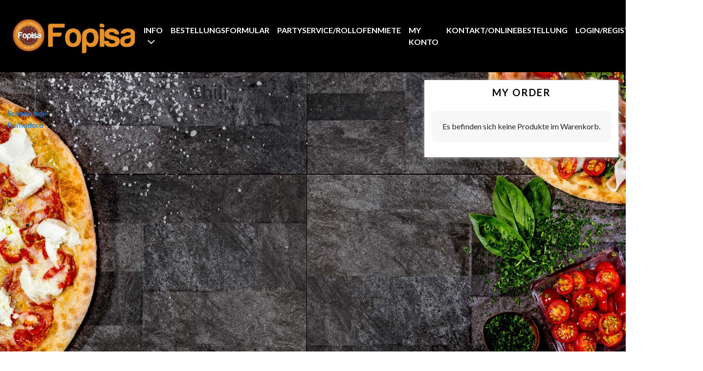

--- FILE ---
content_type: text/html; charset=UTF-8
request_url: https://fopisa-schwyz.ch/extra_option/chili-sauce/
body_size: 14448
content:
<!doctype html>
<html lang="de-CH">
<head>
<meta charset="UTF-8">
<meta name="viewport" content="width=device-width, initial-scale=1.0, maximum-scale=1.0, user-scalable=no, height=device-height" />

<title>Chili &#8211; Pizza bestellung</title>

  <meta name='robots' content='max-image-preview:large' />
<link rel='dns-prefetch' href='//fonts.googleapis.com' />
<link rel="alternate" title="oEmbed (JSON)" type="application/json+oembed" href="https://fopisa-schwyz.ch/wp-json/oembed/1.0/embed?url=https%3A%2F%2Ffopisa-schwyz.ch%2Fextra_option%2Fchili-sauce%2F" />
<link rel="alternate" title="oEmbed (XML)" type="text/xml+oembed" href="https://fopisa-schwyz.ch/wp-json/oembed/1.0/embed?url=https%3A%2F%2Ffopisa-schwyz.ch%2Fextra_option%2Fchili-sauce%2F&#038;format=xml" />
<style id='wp-img-auto-sizes-contain-inline-css' type='text/css'>
img:is([sizes=auto i],[sizes^="auto," i]){contain-intrinsic-size:3000px 1500px}
/*# sourceURL=wp-img-auto-sizes-contain-inline-css */
</style>

<link rel='stylesheet' id='wp-block-library-css' href='https://fopisa-schwyz.ch/wp-includes/css/dist/block-library/style.min.css?ver=a1d4c1c3ea199e16ef301c2492dacd4b' type='text/css' media='all' />
<style id='wp-block-heading-inline-css' type='text/css'>
h1:where(.wp-block-heading).has-background,h2:where(.wp-block-heading).has-background,h3:where(.wp-block-heading).has-background,h4:where(.wp-block-heading).has-background,h5:where(.wp-block-heading).has-background,h6:where(.wp-block-heading).has-background{padding:1.25em 2.375em}h1.has-text-align-left[style*=writing-mode]:where([style*=vertical-lr]),h1.has-text-align-right[style*=writing-mode]:where([style*=vertical-rl]),h2.has-text-align-left[style*=writing-mode]:where([style*=vertical-lr]),h2.has-text-align-right[style*=writing-mode]:where([style*=vertical-rl]),h3.has-text-align-left[style*=writing-mode]:where([style*=vertical-lr]),h3.has-text-align-right[style*=writing-mode]:where([style*=vertical-rl]),h4.has-text-align-left[style*=writing-mode]:where([style*=vertical-lr]),h4.has-text-align-right[style*=writing-mode]:where([style*=vertical-rl]),h5.has-text-align-left[style*=writing-mode]:where([style*=vertical-lr]),h5.has-text-align-right[style*=writing-mode]:where([style*=vertical-rl]),h6.has-text-align-left[style*=writing-mode]:where([style*=vertical-lr]),h6.has-text-align-right[style*=writing-mode]:where([style*=vertical-rl]){rotate:180deg}
/*# sourceURL=https://fopisa-schwyz.ch/wp-includes/blocks/heading/style.min.css */
</style>
<link rel='stylesheet' id='wc-blocks-style-css' href='https://fopisa-schwyz.ch/wp-content/plugins/woocommerce/assets/client/blocks/wc-blocks.css?ver=wc-10.4.3' type='text/css' media='all' />
<style id='global-styles-inline-css' type='text/css'>
:root{--wp--preset--aspect-ratio--square: 1;--wp--preset--aspect-ratio--4-3: 4/3;--wp--preset--aspect-ratio--3-4: 3/4;--wp--preset--aspect-ratio--3-2: 3/2;--wp--preset--aspect-ratio--2-3: 2/3;--wp--preset--aspect-ratio--16-9: 16/9;--wp--preset--aspect-ratio--9-16: 9/16;--wp--preset--color--black: #000000;--wp--preset--color--cyan-bluish-gray: #abb8c3;--wp--preset--color--white: #ffffff;--wp--preset--color--pale-pink: #f78da7;--wp--preset--color--vivid-red: #cf2e2e;--wp--preset--color--luminous-vivid-orange: #ff6900;--wp--preset--color--luminous-vivid-amber: #fcb900;--wp--preset--color--light-green-cyan: #7bdcb5;--wp--preset--color--vivid-green-cyan: #00d084;--wp--preset--color--pale-cyan-blue: #8ed1fc;--wp--preset--color--vivid-cyan-blue: #0693e3;--wp--preset--color--vivid-purple: #9b51e0;--wp--preset--gradient--vivid-cyan-blue-to-vivid-purple: linear-gradient(135deg,rgb(6,147,227) 0%,rgb(155,81,224) 100%);--wp--preset--gradient--light-green-cyan-to-vivid-green-cyan: linear-gradient(135deg,rgb(122,220,180) 0%,rgb(0,208,130) 100%);--wp--preset--gradient--luminous-vivid-amber-to-luminous-vivid-orange: linear-gradient(135deg,rgb(252,185,0) 0%,rgb(255,105,0) 100%);--wp--preset--gradient--luminous-vivid-orange-to-vivid-red: linear-gradient(135deg,rgb(255,105,0) 0%,rgb(207,46,46) 100%);--wp--preset--gradient--very-light-gray-to-cyan-bluish-gray: linear-gradient(135deg,rgb(238,238,238) 0%,rgb(169,184,195) 100%);--wp--preset--gradient--cool-to-warm-spectrum: linear-gradient(135deg,rgb(74,234,220) 0%,rgb(151,120,209) 20%,rgb(207,42,186) 40%,rgb(238,44,130) 60%,rgb(251,105,98) 80%,rgb(254,248,76) 100%);--wp--preset--gradient--blush-light-purple: linear-gradient(135deg,rgb(255,206,236) 0%,rgb(152,150,240) 100%);--wp--preset--gradient--blush-bordeaux: linear-gradient(135deg,rgb(254,205,165) 0%,rgb(254,45,45) 50%,rgb(107,0,62) 100%);--wp--preset--gradient--luminous-dusk: linear-gradient(135deg,rgb(255,203,112) 0%,rgb(199,81,192) 50%,rgb(65,88,208) 100%);--wp--preset--gradient--pale-ocean: linear-gradient(135deg,rgb(255,245,203) 0%,rgb(182,227,212) 50%,rgb(51,167,181) 100%);--wp--preset--gradient--electric-grass: linear-gradient(135deg,rgb(202,248,128) 0%,rgb(113,206,126) 100%);--wp--preset--gradient--midnight: linear-gradient(135deg,rgb(2,3,129) 0%,rgb(40,116,252) 100%);--wp--preset--font-size--small: 13px;--wp--preset--font-size--medium: 20px;--wp--preset--font-size--large: 36px;--wp--preset--font-size--x-large: 42px;--wp--preset--spacing--20: 0.44rem;--wp--preset--spacing--30: 0.67rem;--wp--preset--spacing--40: 1rem;--wp--preset--spacing--50: 1.5rem;--wp--preset--spacing--60: 2.25rem;--wp--preset--spacing--70: 3.38rem;--wp--preset--spacing--80: 5.06rem;--wp--preset--shadow--natural: 6px 6px 9px rgba(0, 0, 0, 0.2);--wp--preset--shadow--deep: 12px 12px 50px rgba(0, 0, 0, 0.4);--wp--preset--shadow--sharp: 6px 6px 0px rgba(0, 0, 0, 0.2);--wp--preset--shadow--outlined: 6px 6px 0px -3px rgb(255, 255, 255), 6px 6px rgb(0, 0, 0);--wp--preset--shadow--crisp: 6px 6px 0px rgb(0, 0, 0);}:where(.is-layout-flex){gap: 0.5em;}:where(.is-layout-grid){gap: 0.5em;}body .is-layout-flex{display: flex;}.is-layout-flex{flex-wrap: wrap;align-items: center;}.is-layout-flex > :is(*, div){margin: 0;}body .is-layout-grid{display: grid;}.is-layout-grid > :is(*, div){margin: 0;}:where(.wp-block-columns.is-layout-flex){gap: 2em;}:where(.wp-block-columns.is-layout-grid){gap: 2em;}:where(.wp-block-post-template.is-layout-flex){gap: 1.25em;}:where(.wp-block-post-template.is-layout-grid){gap: 1.25em;}.has-black-color{color: var(--wp--preset--color--black) !important;}.has-cyan-bluish-gray-color{color: var(--wp--preset--color--cyan-bluish-gray) !important;}.has-white-color{color: var(--wp--preset--color--white) !important;}.has-pale-pink-color{color: var(--wp--preset--color--pale-pink) !important;}.has-vivid-red-color{color: var(--wp--preset--color--vivid-red) !important;}.has-luminous-vivid-orange-color{color: var(--wp--preset--color--luminous-vivid-orange) !important;}.has-luminous-vivid-amber-color{color: var(--wp--preset--color--luminous-vivid-amber) !important;}.has-light-green-cyan-color{color: var(--wp--preset--color--light-green-cyan) !important;}.has-vivid-green-cyan-color{color: var(--wp--preset--color--vivid-green-cyan) !important;}.has-pale-cyan-blue-color{color: var(--wp--preset--color--pale-cyan-blue) !important;}.has-vivid-cyan-blue-color{color: var(--wp--preset--color--vivid-cyan-blue) !important;}.has-vivid-purple-color{color: var(--wp--preset--color--vivid-purple) !important;}.has-black-background-color{background-color: var(--wp--preset--color--black) !important;}.has-cyan-bluish-gray-background-color{background-color: var(--wp--preset--color--cyan-bluish-gray) !important;}.has-white-background-color{background-color: var(--wp--preset--color--white) !important;}.has-pale-pink-background-color{background-color: var(--wp--preset--color--pale-pink) !important;}.has-vivid-red-background-color{background-color: var(--wp--preset--color--vivid-red) !important;}.has-luminous-vivid-orange-background-color{background-color: var(--wp--preset--color--luminous-vivid-orange) !important;}.has-luminous-vivid-amber-background-color{background-color: var(--wp--preset--color--luminous-vivid-amber) !important;}.has-light-green-cyan-background-color{background-color: var(--wp--preset--color--light-green-cyan) !important;}.has-vivid-green-cyan-background-color{background-color: var(--wp--preset--color--vivid-green-cyan) !important;}.has-pale-cyan-blue-background-color{background-color: var(--wp--preset--color--pale-cyan-blue) !important;}.has-vivid-cyan-blue-background-color{background-color: var(--wp--preset--color--vivid-cyan-blue) !important;}.has-vivid-purple-background-color{background-color: var(--wp--preset--color--vivid-purple) !important;}.has-black-border-color{border-color: var(--wp--preset--color--black) !important;}.has-cyan-bluish-gray-border-color{border-color: var(--wp--preset--color--cyan-bluish-gray) !important;}.has-white-border-color{border-color: var(--wp--preset--color--white) !important;}.has-pale-pink-border-color{border-color: var(--wp--preset--color--pale-pink) !important;}.has-vivid-red-border-color{border-color: var(--wp--preset--color--vivid-red) !important;}.has-luminous-vivid-orange-border-color{border-color: var(--wp--preset--color--luminous-vivid-orange) !important;}.has-luminous-vivid-amber-border-color{border-color: var(--wp--preset--color--luminous-vivid-amber) !important;}.has-light-green-cyan-border-color{border-color: var(--wp--preset--color--light-green-cyan) !important;}.has-vivid-green-cyan-border-color{border-color: var(--wp--preset--color--vivid-green-cyan) !important;}.has-pale-cyan-blue-border-color{border-color: var(--wp--preset--color--pale-cyan-blue) !important;}.has-vivid-cyan-blue-border-color{border-color: var(--wp--preset--color--vivid-cyan-blue) !important;}.has-vivid-purple-border-color{border-color: var(--wp--preset--color--vivid-purple) !important;}.has-vivid-cyan-blue-to-vivid-purple-gradient-background{background: var(--wp--preset--gradient--vivid-cyan-blue-to-vivid-purple) !important;}.has-light-green-cyan-to-vivid-green-cyan-gradient-background{background: var(--wp--preset--gradient--light-green-cyan-to-vivid-green-cyan) !important;}.has-luminous-vivid-amber-to-luminous-vivid-orange-gradient-background{background: var(--wp--preset--gradient--luminous-vivid-amber-to-luminous-vivid-orange) !important;}.has-luminous-vivid-orange-to-vivid-red-gradient-background{background: var(--wp--preset--gradient--luminous-vivid-orange-to-vivid-red) !important;}.has-very-light-gray-to-cyan-bluish-gray-gradient-background{background: var(--wp--preset--gradient--very-light-gray-to-cyan-bluish-gray) !important;}.has-cool-to-warm-spectrum-gradient-background{background: var(--wp--preset--gradient--cool-to-warm-spectrum) !important;}.has-blush-light-purple-gradient-background{background: var(--wp--preset--gradient--blush-light-purple) !important;}.has-blush-bordeaux-gradient-background{background: var(--wp--preset--gradient--blush-bordeaux) !important;}.has-luminous-dusk-gradient-background{background: var(--wp--preset--gradient--luminous-dusk) !important;}.has-pale-ocean-gradient-background{background: var(--wp--preset--gradient--pale-ocean) !important;}.has-electric-grass-gradient-background{background: var(--wp--preset--gradient--electric-grass) !important;}.has-midnight-gradient-background{background: var(--wp--preset--gradient--midnight) !important;}.has-small-font-size{font-size: var(--wp--preset--font-size--small) !important;}.has-medium-font-size{font-size: var(--wp--preset--font-size--medium) !important;}.has-large-font-size{font-size: var(--wp--preset--font-size--large) !important;}.has-x-large-font-size{font-size: var(--wp--preset--font-size--x-large) !important;}
/*# sourceURL=global-styles-inline-css */
</style>

<style id='classic-theme-styles-inline-css' type='text/css'>
/*! This file is auto-generated */
.wp-block-button__link{color:#fff;background-color:#32373c;border-radius:9999px;box-shadow:none;text-decoration:none;padding:calc(.667em + 2px) calc(1.333em + 2px);font-size:1.125em}.wp-block-file__button{background:#32373c;color:#fff;text-decoration:none}
/*# sourceURL=/wp-includes/css/classic-themes.min.css */
</style>
<link rel='stylesheet' id='woofood-block-01-basic-frontend-css' href='https://fopisa-schwyz.ch/wp-content/plugins/woofood-plugin//inc/blocks/allcategories/style.css?ver=1735939854' type='text/css' media='all' />
<style id='woocommerce-inline-inline-css' type='text/css'>
.woocommerce form .form-row .required { visibility: visible; }
/*# sourceURL=woocommerce-inline-inline-css */
</style>
<link rel='stylesheet' id='woofood_css_plugin-css' href='https://fopisa-schwyz.ch/wp-content/plugins/woofood-plugin/css/default.css?ver=2.7.6' type='text/css' media='all' />
<link rel='stylesheet' id='woofood_plugin_css_accordion-css' href='https://fopisa-schwyz.ch/wp-content/plugins/woofood-plugin/css/accordion.css?ver=2.7.6' type='text/css' media='all' />
<link rel='stylesheet' id='woofood_css_tabs-css' href='https://fopisa-schwyz.ch/wp-content/plugins/woofood-plugin/css/tabs.css?ver=2.7.6' type='text/css' media='all' />
<link rel='stylesheet' id='woofood_plugin_icons-css' href='https://fopisa-schwyz.ch/wp-content/plugins/woofood-plugin/css/icons.css?ver=2.7.6' type='text/css' media='all' />
<link rel='stylesheet' id='toastify-css' href='https://fopisa-schwyz.ch/wp-content/plugins/woofood-plugin/css/toastify.min.css?ver=2.7.6' type='text/css' media='all' />
<link rel='stylesheet' id='flatpickr-css-css' href='https://fopisa-schwyz.ch/wp-content/plugins/woofood-plugin/css/flatpickr.min.css?ver=2.7.6' type='text/css' media='all' />
<link rel='stylesheet' id='wf-addres-changer-css-css' href='https://fopisa-schwyz.ch/wp-content/plugins/woofood-plugin/css/wf_address_changer.css?ver=2.7.6' type='text/css' media='all' />
<link rel='stylesheet' id='wf_quickview_css-css' href='https://fopisa-schwyz.ch/wp-content/plugins/woofood-plugin/css/wf_ajax_quickview.css?ver=2.7.6' type='text/css' media='all' />
<link rel='stylesheet' id='woofood-style-css' href='https://fopisa-schwyz.ch/wp-content/themes/woofood/style.css?ver=a1d4c1c3ea199e16ef301c2492dacd4b' type='text/css' media='all' />
<link rel='stylesheet' id='woofood-child-style-css' href='https://fopisa-schwyz.ch/wp-content/themes/woofood-child/style.css?ver=2.6.8' type='text/css' media='all' />
<link rel='stylesheet' id='linje-headings-fonts-css' href='https://fonts.googleapis.com/css?family=Lato%3A400%2C700%2C400italic%2C700italic&#038;ver=a1d4c1c3ea199e16ef301c2492dacd4b' type='text/css' media='all' />
<link rel='stylesheet' id='linje-body-fonts-css' href='https://fonts.googleapis.com/css?family=Lato%3A400%2C700%2C400italic%2C700italic&#038;ver=a1d4c1c3ea199e16ef301c2492dacd4b' type='text/css' media='all' />
<link rel='stylesheet' id='bootstrap-css-css' href='https://fopisa-schwyz.ch/wp-content/themes/woofood/css/bootstrap4/bootstrap.min.css?ver=2.7.6' type='text/css' media='all' />
<link rel='stylesheet' id='bsnav-css-css' href='https://fopisa-schwyz.ch/wp-content/themes/woofood/css/bsnav/bsnav.min.css?ver=2.7.6' type='text/css' media='all' />
<link rel='stylesheet' id='niceselect-css-css' href='https://fopisa-schwyz.ch/wp-content/themes/woofood/css/niceselect/nice-select.css?ver=2.7.6' type='text/css' media='all' />
<link rel='stylesheet' id='woofood-icons-theme-css' href='https://fopisa-schwyz.ch/wp-content/themes/woofood/css/icons.css?ver=2.7.6' type='text/css' media='all' />
<link rel='stylesheet' id='woofood-theme-css' href='https://fopisa-schwyz.ch/wp-content/themes/woofood/css/main.css?ver=2.7.6' type='text/css' media='all' />
<link rel='stylesheet' id='woocommerce-theme-css' href='https://fopisa-schwyz.ch/wp-content/themes/woofood/css/woocommerce.css?ver=2.7.6' type='text/css' media='all' />
<link rel='stylesheet' id='user-login-css' href='https://fopisa-schwyz.ch/wp-content/themes/woofood/css/user-login.rtl.css' type='text/css' media='all' />
<script type="text/javascript" src="https://fopisa-schwyz.ch/wp-includes/js/jquery/jquery.min.js?ver=3.7.1" id="jquery-core-js"></script>
<script type="text/javascript" src="https://fopisa-schwyz.ch/wp-includes/js/jquery/jquery-migrate.min.js?ver=3.4.1" id="jquery-migrate-js"></script>
<script type="text/javascript" src="https://fopisa-schwyz.ch/wp-content/plugins/woocommerce/assets/js/jquery-blockui/jquery.blockUI.min.js?ver=2.7.0-wc.10.4.3" id="wc-jquery-blockui-js" data-wp-strategy="defer"></script>
<script type="text/javascript" id="wc-add-to-cart-js-extra">
/* <![CDATA[ */
var wc_add_to_cart_params = {"ajax_url":"/wp-admin/admin-ajax.php","wc_ajax_url":"/?wc-ajax=%%endpoint%%","i18n_view_cart":"Warenkorb anzeigen","cart_url":"https://fopisa-schwyz.ch/cart/","is_cart":"","cart_redirect_after_add":"yes"};
//# sourceURL=wc-add-to-cart-js-extra
/* ]]> */
</script>
<script type="text/javascript" src="https://fopisa-schwyz.ch/wp-content/plugins/woocommerce/assets/js/frontend/add-to-cart.min.js?ver=10.4.3" id="wc-add-to-cart-js" defer="defer" data-wp-strategy="defer"></script>
<script type="text/javascript" src="https://fopisa-schwyz.ch/wp-content/plugins/woocommerce/assets/js/js-cookie/js.cookie.min.js?ver=2.1.4-wc.10.4.3" id="wc-js-cookie-js" data-wp-strategy="defer"></script>
<script type="text/javascript" id="wc-country-select-js-extra">
/* <![CDATA[ */
var wc_country_select_params = {"countries":"{\"CH\":{\"AG\":\"Aargau\",\"AR\":\"Appenzell Ausserrhoden\",\"AI\":\"Appenzell Innerrhoden\",\"BL\":\"Basel-Landschaft\",\"BS\":\"Basel-Stadt\",\"BE\":\"Bern\",\"FR\":\"Freiburg\",\"GE\":\"Genf\",\"GL\":\"Glarus\",\"GR\":\"Graub\\u00fcnden\",\"JU\":\"Jura\",\"LU\":\"Luzern\",\"NE\":\"Neuenburg\",\"NW\":\"Nidwalden\",\"OW\":\"Obwalden\",\"SH\":\"Schaffhausen\",\"SZ\":\"Schwyz\",\"SO\":\"Solothurn\",\"SG\":\"St. Gallen\",\"TG\":\"Thurgau\",\"TI\":\"Tessin\",\"UR\":\"Uri\",\"VS\":\"Wallis\",\"VD\":\"Waadt\",\"ZG\":\"Zug\",\"ZH\":\"Z\\u00fcrich\"}}","i18n_select_state_text":"W\u00e4hlen Sie eine Option\u2026","i18n_no_matches":"Keine \u00dcbereinstimmung gefunden","i18n_ajax_error":"Laden fehlgeschlagen","i18n_input_too_short_1":"Bitte 1 oder mehr Buchstaben eingeben","i18n_input_too_short_n":"Bitte %qty% oder mehr Buchstaben eingeben","i18n_input_too_long_1":"Bitte 1 Buchstaben l\u00f6schen","i18n_input_too_long_n":"Bitte %qty% Buchstaben l\u00f6schen","i18n_selection_too_long_1":"Sie k\u00f6nnen nur 1 Produkt ausw\u00e4hlen","i18n_selection_too_long_n":"Sie k\u00f6nnen nur %qty% Produkte ausw\u00e4hlen","i18n_load_more":"Weitere Ergebnisse anzeigen\u2026","i18n_searching":"Suchen\u00a0\u2026"};
//# sourceURL=wc-country-select-js-extra
/* ]]> */
</script>
<script type="text/javascript" src="https://fopisa-schwyz.ch/wp-content/plugins/woocommerce/assets/js/frontend/country-select.min.js?ver=10.4.3" id="wc-country-select-js" data-wp-strategy="defer"></script>
<link rel="https://api.w.org/" href="https://fopisa-schwyz.ch/wp-json/" /><link rel="EditURI" type="application/rsd+xml" title="RSD" href="https://fopisa-schwyz.ch/xmlrpc.php?rsd" />

<link rel="canonical" href="https://fopisa-schwyz.ch/extra_option/chili-sauce/" />
<link rel='shortlink' href='https://fopisa-schwyz.ch/?p=66868' />
         <style type="text/css">
             .top-bar {
              background: #000000; 
              color: #ffffff; 

          }
          h1, h2, h3, h4, h5, h6 { font-family: Lato; }
body, button, input, select, textarea { font-family: Lato; }
         </style>
    <style type="text/css">
 .header, .bsnav-mobile .navbar {
 	background: #000000!important; 
 	border-color: #000000!important; 




 }
  .header {
  padding: 10px!important; 




 }
 .navbar-brand>img
 {
  max-width:250px!important;
 }
 .top-bar {
              background:; 
              color: ; 

          }
 .header .navbar-nav li a, .bsnav-mobile .navbar-nav li a { 
 	color: #ffffff!important; 
 	background: !important; 
  
  font-size: 16px;
  font-weight:bold;text-transform:uppercase;
}
.cart-icon i, .cart-icon span, .header-cart span, .header-cart i, .cart-icon a
{
  color: #ffffff!important; 

}
.navbar-toggler i 
{
    color: #ffffff!important; 

}
.navbar-toggler .navbar-toggler-icon, .navbar-toggler .navbar-toggler-icon::after, .navbar-toggler .navbar-toggler-icon::before
{
      background: #ffffff!important; 

}
.navbar-expand-sm .navbar-nav .nav-link
{
       padding-left: 8px!important; 
      padding-right: 8px!important; 

}

.dropdown-menu{
  background: #000000!important; 
  border-color: #000000!important; 

}

.dropdown-menu .menu-col a{

    color: #ffffff!important; 

}

.navbar-toggle span { 
  background: #ffffff!important; 
}

.header .navbar-nav>li>a:focus, .navbar-default .navbar-nav>li>a:hover{ 
 	color: #e8e8e8!important; 
 	background: !important; 
}
.header .navbar-nav>.active>a, .navbar-default .navbar-nav>.active>a:focus, .navbar-default .navbar-nav>.active>a:hover{
	
	color: #dd3333!important; 
 	background: !important; 

}
.footer{

	color: #ffffff!important; 
 	background: #000000!important; 


}
.footer a ,.footer span, .footer i{

  color: #ffffff!important; 


}
.widget-title{

	color: #000000!important; 
 	background: #ffffff!important; 


}

.widget-title{

  color: #000000!important; 
  background: #ffffff!important; 


}


.woofood-accordion .panel-heading{
 color: #ffffff!important; 
  background: !important; 

  }

  .add_to_cart_button{

 color: #0a0a0a!important; 
  background: !important; 


  }

  .single_add_to_cart_button{
 color: #0a0a0a!important; 
  background: !important; 

  }

  .checkout-button.button.alt.wc-forward{
 color: #0a0a0a!important; 
  background: !important; 


  }


 </style>	<noscript><style>.woocommerce-product-gallery{ opacity: 1 !important; }</style></noscript>
	<style type="text/css" id="custom-background-css">
body.custom-background { background-image: url("https://fopisa-schwyz.ch/wp-content/uploads/2024/08/italian-food-background-1.jpg"); background-position: left bottom; background-size: cover; background-repeat: repeat; background-attachment: scroll; }
</style>
	<link rel="icon" href="https://fopisa-schwyz.ch/wp-content/uploads/2023/04/cropped-flo-32x32.png" sizes="32x32" />
<link rel="icon" href="https://fopisa-schwyz.ch/wp-content/uploads/2023/04/cropped-flo-192x192.png" sizes="192x192" />
<link rel="apple-touch-icon" href="https://fopisa-schwyz.ch/wp-content/uploads/2023/04/cropped-flo-180x180.png" />
<meta name="msapplication-TileImage" content="https://fopisa-schwyz.ch/wp-content/uploads/2023/04/cropped-flo-270x270.png" />

</head>

<body class="wp-singular extra_option-template-default single single-extra_option postid-66868 custom-background wp-theme-woofood wp-child-theme-woofood-child theme-woofood woocommerce-no-js">

            <header role="banner" class="header">



<div class="container">

      <div class="navbar navbar-expand-sm bsnav">
          <button class="navbar-toggler toggler-spring"><span class="navbar-toggler-icon"></span></button>

        <a  class="navbar-brand mx-auto" href="https://fopisa-schwyz.ch/" id="site-logo" title="Pizza bestellung" rel="home">
 
        <img src="https://fopisa-schwyz.ch/wp-content/uploads/2023/04/flo.png" alt="Pizza bestellung">
 
    </a>
 
        <div class="collapse navbar-collapse">
        
                 <ul id="primary-menu" class="navbar-nav navbar-mobile mr-auto"><li itemscope="itemscope" itemtype="https://www.schema.org/SiteNavigationElement" id="menu-item-66397" class="menu-item menu-item-type-custom menu-item-object-custom menu-item-has-children dropdown menu-item-66397 nav-item"><a title="Info" href="#" data-toggle="dropdown" aria-haspopup="true" aria-expanded="false" class="dropdown-toggle nav-link" id="menu-item-dropdown-66397">Info</a>
<ul class="dropdown-menu" aria-labelledby="menu-item-dropdown-66397" role="menu">
	<li itemscope="itemscope" itemtype="https://www.schema.org/SiteNavigationElement" id="menu-item-66398" class="menu-item menu-item-type-post_type menu-item-object-post menu-item-66398 nav-item"><a title="Liefergebiet&#038;Mindestbestellung" href="https://fopisa-schwyz.ch/liefergebiet-mindestbestellung/" class="dropdown-item">Liefergebiet&#038;Mindestbestellung</a></li>
	<li itemscope="itemscope" itemtype="https://www.schema.org/SiteNavigationElement" id="menu-item-66401" class="menu-item menu-item-type-post_type menu-item-object-post menu-item-66401 nav-item"><a title="Öffnungszeiten&#038;Lieferzeiten" href="https://fopisa-schwyz.ch/offnungszeitenlieferzeiten/" class="dropdown-item">Öffnungszeiten&#038;Lieferzeiten</a></li>
	<li itemscope="itemscope" itemtype="https://www.schema.org/SiteNavigationElement" id="menu-item-66406" class="menu-item menu-item-type-post_type menu-item-object-post menu-item-66406 nav-item"><a title="Flyer" href="https://fopisa-schwyz.ch/flyer/" class="dropdown-item">Flyer</a></li>
</ul>
</li>
<li itemscope="itemscope" itemtype="https://www.schema.org/SiteNavigationElement" id="menu-item-66412" class="menu-item menu-item-type-post_type menu-item-object-post menu-item-66412 nav-item"><a title="BestellungsFormular" href="https://fopisa-schwyz.ch/fax-bestellung/" class="nav-link">BestellungsFormular</a></li>
<li itemscope="itemscope" itemtype="https://www.schema.org/SiteNavigationElement" id="menu-item-66416" class="menu-item menu-item-type-post_type menu-item-object-post menu-item-66416 nav-item"><a title="Partyservice/Rollofenmiete" href="https://fopisa-schwyz.ch/partyservice/" class="nav-link">Partyservice/Rollofenmiete</a></li>
<li itemscope="itemscope" itemtype="https://www.schema.org/SiteNavigationElement" id="menu-item-66417" class="menu-item menu-item-type-post_type menu-item-object-page menu-item-66417 nav-item"><a title="My Konto" href="https://fopisa-schwyz.ch/mykonto/" class="nav-link">My Konto</a></li>
<li itemscope="itemscope" itemtype="https://www.schema.org/SiteNavigationElement" id="menu-item-66421" class="menu-item menu-item-type-post_type menu-item-object-post menu-item-66421 nav-item"><a title="Kontakt/Onlinebestellung" href="https://fopisa-schwyz.ch/kontakt/" class="nav-link">Kontakt/Onlinebestellung</a></li>
<li class="menu-item login-link"><a href="#pt-login" class="nav-link">Login/Register</a></li></ul>
    </div>
     <a href="https://fopisa-schwyz.ch/cart/">
        <div class="header-cart">
<div class="d-flex align-items-center justify-content-center" >
    <div class="cart-icon">
                      
                     <i class="woofood-icon-cart-5"><div class="header-cart-count">0</div></i>
                                 </div>
                                 <span class="m-3 p-0 float-left">   0 items in cart </span>
                                 </div>
                                 </div>
                                 </a>


          
</div>


</div>

    </header>

    <script>
setTimeout(
  function() 
  {
       //pt_open_login_dialog('#pt-login');

  }, 6000);

</script>

      

  <div class="bsnav-mobile">
  <div class="bsnav-mobile-overlay"></div>
  <div class="navbar"></div>
</div>        

	<div class="main" id="main">
		<div class="main-inner">
		<div class="container">
			<div class="col-md-8 float-left">
			<div class="wrapper">

		
<article id="post-66868" class="post-66868 extra_option type-extra_option status-publish hentry extra_option_categories-extra-option-cat-7398027">
	<header class="entry-header">
		<h1 class="entry-title">Chili</h1>	</header><!-- .entry-header -->

	<div class="entry-content">
			</div><!-- .entry-content -->

	<footer class="entry-footer">
			</footer><!-- .entry-footer -->
</article><!-- #post-66868 -->

	<nav class="navigation post-navigation" aria-label="Beiträge">
		<h2 class="screen-reader-text">Beitrags-Navigation</h2>
		<div class="nav-links"><div class="nav-previous"><a href="https://fopisa-schwyz.ch/extra_option/schokolade-2/" rel="prev">Schokolade</a></div><div class="nav-next"><a href="https://fopisa-schwyz.ch/extra_option/pomodoro-2/" rel="next">Pomodoro</a></div></div>
	</nav>		</div>
			</div><!-- #container -->
	
			<div class="col-md-4 float-left">
			
<aside id="secondary" class="widget-area" role="complementary">
	<section id="woocommerce_widget_cart-3" class="widget woocommerce widget_shopping_cart"><h2 class="widget-title">MY ORDER</h2><div class="widget_shopping_cart_content"></div></section></aside><!-- #secondary -->

			</div>
			</div>
	</div><!-- #main-inner -->
	</div><!-- #main -->


<footer class="footer side-collapse-container">
<div class="container">
 <div class="row">

                <div class="col-sm-3">
                   <aside id="media_image-3" class="widget widget_media_image"><img width="300" height="83" src="https://fopisa-schwyz.ch/wp-content/uploads/2023/04/flo-300x83.png" class="image wp-image-66545  attachment-medium size-medium" alt="Fopisa Schwyz" style="max-width: 100%; height: auto;" decoding="async" loading="lazy" srcset="https://fopisa-schwyz.ch/wp-content/uploads/2023/04/flo-e1724546777340.png 300w, https://fopisa-schwyz.ch/wp-content/uploads/2023/04/flo-1024x283.png 1024w, https://fopisa-schwyz.ch/wp-content/uploads/2023/04/flo-768x213.png 768w, https://fopisa-schwyz.ch/wp-content/uploads/2023/04/flo-1536x425.png 1536w, https://fopisa-schwyz.ch/wp-content/uploads/2023/04/flo-2048x567.png 2048w, https://fopisa-schwyz.ch/wp-content/uploads/2023/04/flo-600x166.png 600w" sizes="auto, (max-width: 300px) 100vw, 300px" /></aside><aside id="block-9" class="widget widget_block">
<h2 class="wp-block-heading">Hirsengasse 3 6430 Schwyz<br>Tel : 041 810 1822</h2>
</aside>                </div>
                <div class="col-sm-3">
                                     </div>
                <div class="col-sm-3">
                                     </div>
                <div class="col-sm-3 info">
                                    </div>
            </div>
	<div class="footer-bottom">
		<div class="footer-bottom-left col-md-6 col-xs-6 col-sm-6 float-left">
					</div><!-- .footer-bottom-right -->


		<div class="footer-bottom-right col-md-6 col-xs-6 col-sm-6 float-left">
					</div><!-- .footer-bottom-right -->
	</div>
	</div>
</footer><!-- #colophon -->




<script>




 
</script>



    <div class="modal fade pt-user-modal" id="pt-user-modal" tabindex="-1" role="dialog" aria-hidden="true">
      <div class="modal-dialog" data-active-tab="">
        <div class="modal-content">
          <div class="modal-body">
            <button type="button" class="close" data-dismiss="modal" aria-label="Close"><span aria-hidden="true">&times;</span></button>
            
                <!-- Register form -->
                <div class="pt-register">
               
                  <h3>Join Pizza bestellung</h3>
                  <hr>

                  <form id="pt_registration_form" action="https://fopisa-schwyz.ch/" method="POST">

                                           <div class="form-field  required">
                      <input class="form-control input-lg" name="user_login" placeholder="Your email address" type="text"/>
                    </div>

                                             <div class="form-field  required">
                      <input class="form-control input-lg" name="user_pass" placeholder="Password" type="password"/>
                    </div>

                                             <div class="form-field ">
                      <input class="form-control input-lg" name="billing_first_name" placeholder="First Name" type="text"/>
                    </div>

                                             <div class="form-field ">
                      <input class="form-control input-lg" name="billing_last_name" placeholder="Last Name" type="text"/>
                    </div>

                                             <div class="form-field ">
                      <input class="form-control input-lg" name="billing_phone" placeholder="Phone Number" type="text"/>
                    </div>

                                             <div class="form-field ">
                      <input class="form-control input-lg" name="billing_address_1" placeholder="Address" type="text"/>
                    </div>

                                             <div class="form-field ">
                      <input class="form-control input-lg" name="billing_city" placeholder="City" type="text"/>
                    </div>

                                             <div class="form-field ">
                      <input class="form-control input-lg" name="billing_postcode" placeholder="Postal Code" type="text"/>
                    </div>

                                               <div class="form-field ">
                      <select class="form-control input-lg" name="billing_country" type="select">
                                                  <option value="CH">Schweiz</option>
                        
                      </select>
                    </div>

                        
                   
                    <div class="form-actions">
                      <input type="hidden" name="action" value="pt_register_member"/>
                      <button class="btn btn-theme btn-lg" data-loading-text="Loading..." type="submit">Sign up</button>
                              
                    </div>
                    <input type="hidden" id="register-security" name="register-security" value="025b2d0d4d" /><input type="hidden" name="_wp_http_referer" value="/extra_option/chili-sauce/" />                  </form>
                  <div class="pt-errors"></div>
                </div>

                <!-- Login form -->
                <div class="pt-login">
               
              
               
                  <form id="pt_login_form" action="https://fopisa-schwyz.ch/" method="post">

                    <div class="form-field">
                      <input class="form-control input-lg required" placeholder="username/email" name="user_login" type="text"/>
                    </div>
                    <div class="form-field">
                      
                      <input class="form-control input-lg required" placeholder="password" name="user_pass" id="pt_user_pass" type="password"/>
                    </div>
                    <div class="form-actions">
                      <input type="hidden" name="action" value="pt_login_member"/>
                      <button class="btn btn-theme btn-lg" data-loading-text="Loading..." type="submit">Login</button> 
                      <a class="lost-password" href="https://fopisa-schwyz.ch/my-account/lost-password/">Lost Password?</a>
                                        </div>
                    <input type="hidden" id="login-security" name="login-security" value="025b2d0d4d" /><input type="hidden" name="_wp_http_referer" value="/extra_option/chili-sauce/" />                  </form>
                  <div class="pt-errors"></div>
                </div>

                <div class="pt-loading">
                  <p><i class="fa fa-refresh fa-spin"></i><br>Loading...</p>
                </div>          </div>
          <div class="modal-footer">
              <span class="pt-register-footer">Don&#039;t have an account? <a class="btn btn-theme" href="#pt-register">Sign Up</a></span>
              <span class="pt-login-footer">Already have an account? <a class="btn btn-theme" href="#pt-login">Login</a></span>
          </div>        
        </div>
      </div>
    </div>
<script type="speculationrules">
{"prefetch":[{"source":"document","where":{"and":[{"href_matches":"/*"},{"not":{"href_matches":["/wp-*.php","/wp-admin/*","/wp-content/uploads/*","/wp-content/*","/wp-content/plugins/*","/wp-content/themes/woofood-child/*","/wp-content/themes/woofood/*","/*\\?(.+)"]}},{"not":{"selector_matches":"a[rel~=\"nofollow\"]"}},{"not":{"selector_matches":".no-prefetch, .no-prefetch a"}}]},"eagerness":"conservative"}]}
</script>
  <script>




    (function($) { 
      "use strict";
      $(document).ready(function($){


        jQuery( ".extra-options-accordion li").each(function( index ) {

          if(jQuery(this).attr("max-options"))
          {


           if(jQuery(this).find('input:checked').length > jQuery(this).attr('max-options')) {
           }

           if(jQuery(this).find('input:checked').length == jQuery(this).attr('max-options')) {

            jQuery(this).find('input:checkbox:not(:checked)').attr('disabled', true);
          }

          if(jQuery(this).closest('li').find('input:checked').length < jQuery(this).attr('max-options')) {
            jQuery(this).find('input:checkbox:not(:checked)').attr('disabled', false);
          }

        }

      });







        jQuery(document).on('change', '.extra-options-accordion li input', function(evt) {
         if(jQuery(this).closest('li').find('input:checked').length > jQuery(this).closest('li').attr('max-options')) {
         }

         if(jQuery(this).closest('li').find('input:checked').length == jQuery(this).closest('li').attr('max-options')) {

          jQuery(this).closest('li').find('input:checkbox:not(:checked)').attr('disabled', true);
        }

        if(jQuery(this).closest('li').find('input:checked').length < jQuery(this).closest('li').attr('max-options')) {
          jQuery(this).closest('li').find('input:checkbox:not(:checked)').attr('disabled', false);
        }

      });










      });

    })(jQuery);











    jQuery( this ).ajaxComplete(function() {


      jQuery( ".extra-options-accordion li").each(function( index ) {

        if(jQuery(this).attr("max-options"))
        {


         if(jQuery(this).find('input:checked').length > jQuery(this).attr('max-options')) {
         }

         if(jQuery(this).find('input:checked').length == jQuery(this).attr('max-options')) {

          jQuery(this).find('input:checkbox:not(:checked)').attr('disabled', true);
        }

        if(jQuery(this).closest('li').find('input:checked').length < jQuery(this).attr('max-options')) {
          jQuery(this).find('input:checkbox:not(:checked)').attr('disabled', false);
        }

      }

    });


      jQuery(this).on( 'found_variation', function( event, variation ) {
        jQuery( ".extra-options-accordion li").each(function( index ) {

          if(jQuery(this).attr("max-options"))
          {


           if(jQuery(this).find('input:checked').length > jQuery(this).attr('max-options')) {
           }

           if(jQuery(this).find('input:checked').length == jQuery(this).attr('max-options')) {

            jQuery(this).find('input:checkbox:not(:checked)').attr('disabled', true);
          }

          if(jQuery(this).closest('li').find('input:checked').length < jQuery(this).attr('max-options')) {
            jQuery(this).find('input:checkbox:not(:checked)').attr('disabled', false);
          }

        }

      });

      });

    });

    jQuery(this).on( 'found_variation', function( event, variation ) {
      jQuery( ".extra-options-accordion li").each(function( index ) {

        if(jQuery(this).attr("max-options"))
        {


         if(jQuery(this).find('input:checked').length > jQuery(this).attr('max-options')) {
         }

         if(jQuery(this).find('input:checked').length == jQuery(this).attr('max-options')) {

          jQuery(this).find('input:checkbox:not(:checked)').attr('disabled', true);
        }

        if(jQuery(this).closest('li').find('input:checked').length < jQuery(this).attr('max-options')) {
          jQuery(this).find('input:checkbox:not(:checked)').attr('disabled', false);
        }

      }

    });

    });




    jQuery(document).on('ready', function () {



     jQuery(document).on('click', '.single_add_to_cart_button:not(.disabled)', function (event) {
      if(!woofoodValidateExtra())

      {
        event.preventDefault();
      }
    });




     function woofoodValidateExtra() {



      var extra_option_categories_required = new Array();
      var extra_options_categories_required_ok = true;
      var variation_id = jQuery('form.cart input[name=variation_id]').val();







      jQuery('form.cart [id^="extra_option_category_id"]').each(function(){
        var response_array = {required:0, selected:0, result:true , id:0};

        var cat_id = parseInt(jQuery(this).attr('cat-id'));
        var required_selected = true;
        response_array.id = cat_id;
        if( jQuery(this).attr('required')){
          required_selected = false;
          var min_options = parseInt(jQuery(this).attr('min-options'));
          response_array.required = min_options;

          var selected_options = jQuery(this).find('input:checked, select option:selected').filter(function() {
            return (this.value.length!=0);
          }).length;
          response_array.selected = selected_options;





  //is variable//
  if(variation_id > 0)
  {


    if(wf_variation_extra_options.includes(cat_id.toString()) || wf_global_extra_options.includes(cat_id))  
    {
      if(selected_options >= min_options)
      {
        required_selected = true;
      }
      else
      {
        required_selected = false;

      }

    }





  }
  else
  {


    if(selected_options >= min_options)
    {
      required_selected = true;
    }



  }




}
else
{
  required_selected = true;

}

if(variation_id > 0)
{



  if(wf_variation_extra_options.includes(cat_id.toString()) || wf_global_extra_options.includes(cat_id))  
  {

   response_array.result = required_selected;
   extra_option_categories_required.push(response_array);


 }





}
else
{
 response_array.result = required_selected;
 extra_option_categories_required.push(response_array);


}

        //extra_option_categories_required['cat_'+cat_id+''] = response_array;

      });




      console.log(extra_option_categories_required);





      jQuery.each(extra_option_categories_required,function(i, value){

      //is variable//
      if(variation_id > 0)
      {

        if(wf_variation_extra_options.includes(value.id.toString()) || wf_global_extra_options.includes(value.id))
        {


          if(value.result == false )
          {
            extra_options_categories_required_ok = false;
          }
          if(value.result == true)
          {
            if(jQuery('.wf_requiremnts_error#error_'+value.id).length)
            {
              jQuery('.wf_requiremnts_error#error_'+value.id).remove();


              jQuery('#extra_option_category_id\\['+value.id+'\\]').removeClass("error");

            }
          }

        }






      }
      //is simple
      else
      {
        if(value.result == false)
        {
          extra_options_categories_required_ok = false;
        }
        if(value.result == true)
        {
          if(jQuery('.wf_requiremnts_error#error_'+value.id).length)
          {
            jQuery('.wf_requiremnts_error#error_'+value.id).css('display', 'none');

            jQuery('#extra_option_category_id\\['+value.id+'\\]').removeClass("error");

          }
        }

      }

      
    });


      if(extra_options_categories_required_ok ==false)
      {
        jQuery.each(extra_option_categories_required,function(i, value){
          if(value.result == false)
          {
            if(!jQuery('.wf_requiremnts_error#error_'+value.id).length)
            {
              jQuery('#extra_option_category_id\\['+value.id+'\\]').addClass("error");
              var option_text = "";  
              if(value.required == 1)
              {
                option_text = wf_option_text;
              }
              else
              {
                option_text = wf_options_text;


              }
              var message  = '<div class="wf_requiremnts_error" id="error_'+value.id+'">'+wf_minimum_options_required.replace("%%options%%", value.required).replace("%%option_text%%", option_text)+'</div>';

              jQuery(message).insertBefore( '#extra_option_category_id\\['+value.id+'\\]' );
            }


          //jQuery().insertBefore(  );


          
        }
      });


      }


      return extra_options_categories_required_ok;



    }

  });

</script>

    <style>
        .woofood-product-loop .product-button .button
        {
            
                                                                   
        }

        .woofood-product-loop .product-button .button:hover
        {
            
                                                                  
        }

        .woofood-product-loop .product-title
        {
                                    
                      
        }
        .woofood-product-loop .product-title .product-short-descr
        {
 
        }

    </style>

    


  <div class="modal micromodal-slide wf_address_change_modal" id="wf_address_change_modal" aria-hidden="true" >
    <div class="modal__overlay" tabindex="-1" data-micromodal-close>
      
          <div class="content">
<div class="modal__container" role="dialog" aria-modal="true" aria-labelledby="modal-1-title">
        <header class="modal__header">
          <h2 class="modal__title" id="modal-1-title">
          Change Address          </h2>
          <button class="modal__close" aria-label="Close modal" data-micromodal-close></button>
        </header>

        <main class="modal__content" id="modal-1-content">


           <div class="wf_address_changer_edit">


              <form id="wf_address_form" action="https://fopisa-schwyz.ch/" method="POST" >

                  <script>
    jQuery(document).keydown(function (event) {
if (event.keyCode === 27) {
event.stopImmediatePropagation();
}
});
  </script>
  

    <input type="hidden" name="order_type" value=""/>




  <script>
    function woofood_multiple_address_store_check_store_selected()
    {
      if(jQuery('input[name=order_type]').length)
      {

        var woofood_order_type = jQuery('input[name=order_type]:checked').val();

          if(woofood_order_type=="pickup")
  {
   
                jQuery('.multiple_addresses_extra_store_pickup').addClass("show");
                jQuery('.multiple_addresses_extra_store_delivery').removeClass("show");


                
    //jQuery('.woofood_store_address_checkout').css('display', 'block');
  }
   else if(woofood_order_type=="delivery")

   {             

                jQuery('.multiple_addresses_extra_store_delivery').addClass("show");
                jQuery('.multiple_addresses_extra_store_pickup').removeClass("show");

   // jQuery('.woofood_store_address_checkout').css('display', 'none');

   }  
        return false;

      }



    }
    jQuery( document ).ready(function() {
             woofood_multiple_address_store_check_store_selected();

  
});
 jQuery(document).on('change', 'input[type=radio][name=order_type]', function (){

       woofood_multiple_address_store_check_store_selected();
    

    });
  </script>
















                




                <div class="wf_address_field">
                  <input class="wf_address_input" placeholder="First Name" name="first_name" type="text" value=""/>
                </div>
                <div class="wf_address_field">
                  <input class="wf_address_input" placeholder="Last Name" name="last_name" type="text" value=""/>
                </div>

                <div class="wf_address_field">
                  <input type="text" name="billing_address_1" id="billing_address_1"  class="wf_address_input woofood-autocomplete-address billing_address_1" placeholder="Address" value=""  />
                </div>

                <div class="wf_address_field">
                  <input class="wf_address_input billing_city" placeholder="City" name="billing_city" id="billing_city"  type="text" value=""/>
                </div>

                <div class="wf_address_field">
                  <input class="wf_address_input billing_postcode" placeholder="Postal Code" name="billing_postcode" id="billing_postcode" type="text" value=""/>
                </div>

                                  <div class="wf_address_field">
                    <input class="wf_address_input" placeholder="Name on Doorbell" name="doorbell" id="doorbell" type="text" value=""/>
                  </div>
                  
                  <p class="form-row billing_country form-group" id="billing_country_field" data-priority=""><span class="woocommerce-input-wrapper"><select name="billing_country" id="billing_country" class="select form-control"  data-placeholder="Select Country">
							<option value="CH"  selected='selected'>Schweiz</option>
						</select></span></p>                  <div class="wf_addres_changer_btn_wrapper">
                    <input type="hidden" name="action" value="wf_address_changer"/>
                    <button class="wf_address_changer_btn"  type="submit">Change Address</button>
                  </div>
                  <input type="hidden" id="register-security" name="register-security" value="025b2d0d4d" /><input type="hidden" name="_wp_http_referer" value="/extra_option/chili-sauce/" />                </form>
                <div class="wf-errors"></div>
              </div>



              <div class="wf_address_loading">
                <p><i class="fa fa-refresh fa-spin"></i><br>Loading...</p>
              </div>
            </div>

       

</main>


</div>
</div>
       
      
  </div>
  </div>
<script>




      var placeSearch_auto, autocomplete_multiple;
      var componentForm_MULTIPLE = {
        street_number: ['billing_address_number','short_name'],
        route: ['billing_address_1', 'long_name'],
        locality: ['billing_city','long_name'],
       // administrative_area_level_1: ['billing_state','short_name'],
        country: ['billing_country','short_name'],
         postal_code: ['billing_postcode','short_name'],
          postal_town: ['billing_city','long_name'],

      };
        var street_number_checker = "";
        var address_without_number ="";

      function initAutocomplete_new() {
        // Create the autocomplete object, restricting the search to geographical
        // location types.
        if(autocomplete_multiple) return;
         autocomplete_multiple = new google.maps.places.Autocomplete(
            /** @type {!HTMLInputElement} */(document.getElementsByClassName('woofood-autocomplete-address')[0]),
            {types: ['geocode']});

          autocomplete_multiple.setFields(["address_components"]);


        // When the user selects an address from the dropdown, populate the address
        // fields in the form.
        autocomplete_multiple.addListener('place_changed', fillInAddress_new);

      }

      function fillInAddress_new() {
        // Get the place details from the autocomplete object.
        var place = autocomplete_multiple.getPlace();

        if(place)
        {

          for (var component in componentForm_MULTIPLE) {
          
         /* document.getElementsByClassName(componentForm_MULTIPLE[component][0])[0].value = '';
          document.getElementsByClassName(componentForm_MULTIPLE[component][0])[0].disabled = false;*/

        }
        // Get each component of the address from the place details
        // and fill the corresponding field on the form.
        for (var i = 0; i < place.address_components.length; i++) {
          console.log(place.address_components);

          var addressType = place.address_components[i].types[0];

          if (componentForm_MULTIPLE[addressType]) {

            if(addressType =="street_number")
            {
              street_number_checker = place.address_components[i][componentForm_MULTIPLE[addressType][1]];
            }
                        else if(addressType =="route")
                        {
                                       address_without_number = place.address_components[i][componentForm_MULTIPLE[addressType][1]];
 
                        }

            else
            {
              var val = place.address_components[i][componentForm_MULTIPLE[addressType][1]];
              if(val)
              {
                            document.getElementsByClassName(componentForm_MULTIPLE[addressType][0])[0].value = val;

              }
            }
            

          }
        }
                                    if(["KR", "ES", "GR", "AT", "SE"].indexOf(document.getElementsByClassName("billing_country")[0].value) > -1){

        document.getElementsByClassName("billing_address_1")[0].value = address_without_number + " " +street_number_checker;

      }
      else
      {
        document.getElementsByClassName("billing_address_1")[0].value = street_number_checker +" "+ address_without_number;

      }

        }

        
      }

      // Bias the autocomplete object to the user's geographical location,
      // as supplied by the browser's 'navigator.geolocation' object.
      function geolocate() {
        initAutocomplete();
       /* if (navigator.geolocation) {
          navigator.geolocation.getCurrentPosition(function(position) {
            var geolocation = {
              lat: position.coords.latitude,
              lng: position.coords.longitude
            };
            var circle = new google.maps.Circle({
              center: geolocation,
              radius: position.coords.accuracy
            });
            autocomplete.setBounds(circle.getBounds());
          });
        }*/
      }
jQuery(document).ready(function()
  {

    initAutocomplete_new();
  });

</script>

  <div class="modal micromodal-slide wf_product_view" id="product_view" aria-hidden="true" >
  <div class="modal__overlay" tabindex="-1" data-micromodal-close>

  <div class="content">
  </div>


    


  </div>
  </div>


  

  <div class="modal micromodal-slide wf_category_view" id="category_view" aria-hidden="true" >
  <div class="modal__overlay" tabindex="-1" data-micromodal-close>

  <div class="content">
  </div>
    

  <footer class="modal__footer">

  </footer>
  </div>
  </div>


  <script>
jQuery(document).on('keyup keypress', 'form.cart input', function(e) {
  var keyCode = e.keyCode || e.which;
  if (keyCode === 13) { 
    e.preventDefault();
    return false;
  }
});

</script>

    <script type="text/javascript">
    var wf_variation_id = 0;
    var wf_variation_extra_options = [];

    var wf_product_added_message = "Product has been succesfully added to cart";
    var wf_required_fields_not_completed_message =  "Please select or fill all the required fields";
    var wf_product_removed_message = "Product has been removed from cart";
    var wf_minimum_options_required = "Please select at least %%options%% %%option_text%%";
    var wf_option_text = "option";
    var wf_options_text = "options";
    var wf_please_wait_message = "Please wait..";

  </script>
  <script>var saved_responses = [];</script> 
    <div class="wf_quickview_loading"> <style>
    .lds-ellipsis {
  display: inline-block;
  position: relative;
  width: 80px;
  height: 80px;
}
.lds-ellipsis div {
  position: absolute;
  top: 33px;
  width: 13px;
  height: 13px;
  border-radius: 50%;
  background: #fff;
  animation-timing-function: cubic-bezier(0, 1, 1, 0);
}
.lds-ellipsis div:nth-child(1) {
  left: 8px;
  animation: lds-ellipsis1 0.6s infinite;
}
.lds-ellipsis div:nth-child(2) {
  left: 8px;
  animation: lds-ellipsis2 0.6s infinite;
}
.lds-ellipsis div:nth-child(3) {
  left: 32px;
  animation: lds-ellipsis2 0.6s infinite;
}
.lds-ellipsis div:nth-child(4) {
  left: 56px;
  animation: lds-ellipsis3 0.6s infinite;
}
@keyframes lds-ellipsis1 {
  0% {
    transform: scale(0);
  }
  100% {
    transform: scale(1);
  }
}
@keyframes lds-ellipsis3 {
  0% {
    transform: scale(1);
  }
  100% {
    transform: scale(0);
  }
}
@keyframes lds-ellipsis2 {
  0% {
    transform: translate(0, 0);
  }
  100% {
    transform: translate(24px, 0);
  }
}
  </style>
<div class="lds-ellipsis"><div></div><div></div><div></div><div></div></div>
</div>
<script>
(function($) {
$(document).ready(function() {
    jQuery(document).on('click', '.woofood-side-menu li a', function(e) {
        e.preventDefault(); // prevent hard jump, the default behavior
           jQuery("header,html,body").stop();
        var target = jQuery(this).attr("href"); // Set the target as variable

        // perform animated scrolling by getting top-position of target-element and set it as scroll target
        jQuery('.woofood-side-menu li a').removeClass('active');
            jQuery(this).addClass('active');
 jQuery('.woofood-side-menu').scrollLeft(200);
        jQuery('html').animate({
            scrollTop: jQuery(target).offset().top -30
             

        }, 30, function() {
           // location.hash = target; //attach the hash (#jumptarget) to the pageurl
        });

        return false;
    });
  


});

  jQuery(document).scroll(function() {
  var scrollDistance = jQuery(document).scrollTop();
   // console.log(scrollDistance);
// Show/hide menu on scroll
    //if (scrollDistance >= 850) {
    //    $('nav').fadeIn("fast");
    //} else {
    //    $('nav').fadeOut("fast");
    //}
  
    // Assign active class to nav links while scolling
    jQuery('.wf-side-menu').each(function(i) {
     // var id = jQuery(this).attr("id");
      //console.log("position from "+id+" is "+jQuery(this).position().top);
        if (jQuery(this).position().top  <= scrollDistance) {
            jQuery('.woofood-side-menu li a').removeClass('active');
            jQuery('.woofood-side-menu li a').eq(i).addClass('active');
          
            
          
          
        }
    });
});


  

})(jQuery);

</script>

  <script>
    
    jQuery(function($) {

$( document ).on( 'click', '.minus-qty', function() {
     var $input = jQuery(this).next('input.qty');
     var min = $input.attr('min');
     var count = parseInt($input.val()) - 1;
     count = count < 1 ? 1 : count;
      if(min> 0)
      {
         if(count >= min)
     {
     $input.val(count);
     $input.change();
     }

      }
      else
      {
      $input.val(count);
     $input.change();

      }
    
   
     $( 'div.woocommerce > form input[name="update_cart"]' ).prop( 'disabled', false );
     return false;
});


$( document ).on( 'click', '.plus-qty', function() {
     var $input = jQuery(this).prev('input.qty');
     var max = $input.attr('max');
     var count = parseInt($input.val()) + 1;


      if(max > 0)
      {
            if(count <= max)
     {
     $input.val(count);
     $input.change();
     }

      }
      else
      {
         $input.val(count);
     $input.change();

      }

  
     $( 'div.woocommerce > form input[name="update_cart"]' ).prop( 'disabled', false );
     return false;
});

});

  

</script>
		<style>
			:root {
				-webkit-user-select: none;
				-webkit-touch-callout: none;
				-ms-user-select: none;
				-moz-user-select: none;
				user-select: none;
			}
		</style>
		<script type="text/javascript">
			/*<![CDATA[*/
			document.oncontextmenu = function(event) {
				if (event.target.tagName != 'INPUT' && event.target.tagName != 'TEXTAREA') {
					event.preventDefault();
				}
			};
			document.ondragstart = function() {
				if (event.target.tagName != 'INPUT' && event.target.tagName != 'TEXTAREA') {
					event.preventDefault();
				}
			};
			/*]]>*/
		</script>
			<script type='text/javascript'>
		(function () {
			var c = document.body.className;
			c = c.replace(/woocommerce-no-js/, 'woocommerce-js');
			document.body.className = c;
		})();
	</script>
	<script type="text/template" id="tmpl-variation-template">
	<div class="woocommerce-variation-description">{{{ data.variation.variation_description }}}</div>
	<div class="woocommerce-variation-price">{{{ data.variation.price_html }}}</div>
	<div class="woocommerce-variation-availability">{{{ data.variation.availability_html }}}</div>
</script>
<script type="text/template" id="tmpl-unavailable-variation-template">
	<p role="alert">Dieses Produkt ist leider nicht verfügbar. Bitte wählen Sie eine andere Kombination.</p>
</script>
<script type="text/javascript" id="woocommerce-js-extra">
/* <![CDATA[ */
var woocommerce_params = {"ajax_url":"/wp-admin/admin-ajax.php","wc_ajax_url":"/?wc-ajax=%%endpoint%%","i18n_password_show":"Passwort anzeigen","i18n_password_hide":"Passwort ausblenden"};
//# sourceURL=woocommerce-js-extra
/* ]]> */
</script>
<script type="text/javascript" src="https://fopisa-schwyz.ch/wp-content/plugins/woocommerce/assets/js/frontend/woocommerce.min.js?ver=10.4.3" id="woocommerce-js" data-wp-strategy="defer"></script>
<script type="text/javascript" id="main_js_wf-js-extra">
/* <![CDATA[ */
var woofoodmain = {"ajaxurl":"https://fopisa-schwyz.ch/wp-admin/admin-ajax.php"};
//# sourceURL=main_js_wf-js-extra
/* ]]> */
</script>
<script type="text/javascript" src="https://fopisa-schwyz.ch/wp-content/plugins/woofood-plugin/js/main.js?ver=2.7.6" id="main_js_wf-js"></script>
<script type="text/javascript" src="https://fopisa-schwyz.ch/wp-content/plugins/woofood-plugin/js/flatpickr.min.js?ver=2.7.6" id="flatpickr-js-js"></script>
<script type="text/javascript" src="https://fopisa-schwyz.ch/wp-content/plugins/woofood-plugin/js/accordion-collapse.js?ver=2.7.6" id="woofood_accordion_collapse-js"></script>
<script type="text/javascript" src="https://fopisa-schwyz.ch/wp-content/plugins/woofood-plugin/js/tabs-menu.js?ver=2.7.6" id="woofood_tabs_js-js"></script>
<script type="text/javascript" src="https://fopisa-schwyz.ch/wp-content/plugins/woofood-plugin/js/toastify.min.js?ver=2.7.6" id="toastify-js-js"></script>
<script type="text/javascript" src="https://fopisa-schwyz.ch/wp-content/plugins/woofood-plugin/js/micromodal.js?ver=1.0.0" id="micromodal-js-js"></script>
<script type="text/javascript" id="wf-address-changer-script-js-extra">
/* <![CDATA[ */
var wfaddchangerajax = {"ajaxurl":"https://fopisa-schwyz.ch/wp-admin/admin-ajax.php"};
//# sourceURL=wf-address-changer-script-js-extra
/* ]]> */
</script>
<script type="text/javascript" src="https://fopisa-schwyz.ch/wp-content/plugins/woofood-plugin/js/wf_address_changer.js?ver=2.7.6" id="wf-address-changer-script-js"></script>
<script type="text/javascript" id="wf-ajax-quickview-script-js-extra">
/* <![CDATA[ */
var wfquickajax = {"ajaxurl":"https://fopisa-schwyz.ch/wp-admin/admin-ajax.php","ajax_nonce":"0eb13c5008"};
//# sourceURL=wf-ajax-quickview-script-js-extra
/* ]]> */
</script>
<script type="text/javascript" src="https://fopisa-schwyz.ch/wp-content/plugins/woofood-plugin/js/wf_quickview.js?ver=2.7.6" id="wf-ajax-quickview-script-js"></script>
<script type="text/javascript" src="https://fopisa-schwyz.ch/wp-content/plugins/woofood-plugin/js/ajax_add_to_cart.js?ver=2.7.6" id="woofood-ajax-add-to-cart-js"></script>
<script type="text/javascript" src="https://fopisa-schwyz.ch/wp-content/themes/woofood/js/navigation.js?ver=20151215" id="woofood-navigation-js"></script>
<script type="text/javascript" src="https://fopisa-schwyz.ch/wp-content/themes/woofood/js/skip-link-focus-fix.js?ver=20151215" id="woofood-skip-link-focus-fix-js"></script>
<script type="text/javascript" src="https://fopisa-schwyz.ch/wp-content/themes/woofood/js/bsnav/bsnav.min.js?ver=2.7.6" id="bsnav-js-js"></script>
<script type="text/javascript" src="https://fopisa-schwyz.ch/wp-content/themes/woofood/js/bootstrap4/bootstrap.bundle.min.js?ver=2.7.6" id="bootstrap-js-js"></script>
<script type="text/javascript" src="https://fopisa-schwyz.ch/wp-content/themes/woofood/js/niceselect/jquery.nice-select.min.js?ver=2.7.6" id="niceselect-js-js"></script>
<script type="text/javascript" id="ajax-login-register-script-js-extra">
/* <![CDATA[ */
var ptajax = {"ajaxurl":"https://fopisa-schwyz.ch/wp-admin/admin-ajax.php","required":["first_name","last_name","billing_address_1","billing_phone","user_login","user_pass","billing_postcode"],"validation_messages":{"first_name":"First Name is required!","last_name":"Last Name is required!","billing_address_1":"Address  is required!","billing_phone":"Phone is required!","user_login":"Email is required!","user_pass":"Password is required!","billing_postcode":"Postal Code is required!"}};
//# sourceURL=ajax-login-register-script-js-extra
/* ]]> */
</script>
<script type="text/javascript" src="https://fopisa-schwyz.ch/wp-content/themes/woofood/js/user-login.js" id="ajax-login-register-script-js"></script>
<script type="text/javascript" id="wc-address-i18n-js-extra">
/* <![CDATA[ */
var wc_address_i18n_params = {"locale":"{\"CH\":{\"postcode\":{\"priority\":65},\"state\":{\"label\":\"Kanton\",\"required\":false}},\"default\":{\"first_name\":{\"label\":\"Vorname\",\"required\":true,\"class\":[\"form-row-first\"],\"autocomplete\":\"given-name\",\"priority\":10},\"last_name\":{\"label\":\"Nachname\",\"required\":true,\"class\":[\"form-row-last\"],\"autocomplete\":\"family-name\",\"priority\":20},\"company\":{\"label\":\"Firmenname\",\"class\":[\"form-row-wide\"],\"autocomplete\":\"organization\",\"priority\":30,\"required\":false},\"country\":{\"type\":\"country\",\"label\":\"Land / Region\",\"required\":true,\"class\":[\"form-row-wide\",\"address-field\",\"update_totals_on_change\"],\"autocomplete\":\"country\",\"priority\":40},\"address_1\":{\"label\":\"Strasse\",\"placeholder\":\"Strassenname und Hausnummer\",\"required\":true,\"class\":[\"form-row-wide\",\"address-field\"],\"autocomplete\":\"address-line1\",\"priority\":50},\"address_2\":{\"label\":\"Wohnung, Suite, Geb\\u00e4ude usw.\",\"label_class\":[\"screen-reader-text\"],\"placeholder\":\"Appartment, Suite, Geb\\u00e4ude, usw. (optional)\",\"class\":[\"form-row-wide\",\"address-field\"],\"autocomplete\":\"address-line2\",\"priority\":60,\"required\":false},\"city\":{\"label\":\"Ort / Stadt\",\"required\":true,\"class\":[\"form-row-wide\",\"address-field\"],\"autocomplete\":\"address-level2\",\"priority\":70},\"state\":{\"type\":\"state\",\"label\":\"Bundesland / Landkreis\",\"required\":true,\"class\":[\"form-row-wide\",\"address-field\"],\"validate\":[\"state\"],\"autocomplete\":\"address-level1\",\"priority\":80},\"postcode\":{\"label\":\"Postleitzahl\",\"required\":true,\"class\":[\"form-row-wide\",\"address-field\"],\"validate\":[\"postcode\"],\"autocomplete\":\"postal-code\",\"priority\":90}}}","locale_fields":"{\"address_1\":\"#billing_address_1_field, #shipping_address_1_field\",\"address_2\":\"#billing_address_2_field, #shipping_address_2_field\",\"state\":\"#billing_state_field, #shipping_state_field, #calc_shipping_state_field\",\"postcode\":\"#billing_postcode_field, #shipping_postcode_field, #calc_shipping_postcode_field\",\"city\":\"#billing_city_field, #shipping_city_field, #calc_shipping_city_field\"}","i18n_required_text":"erforderlich","i18n_optional_text":"optional"};
//# sourceURL=wc-address-i18n-js-extra
/* ]]> */
</script>
<script type="text/javascript" src="https://fopisa-schwyz.ch/wp-content/plugins/woocommerce/assets/js/frontend/address-i18n.min.js?ver=10.4.3" id="wc-address-i18n-js" data-wp-strategy="defer"></script>
<script type="text/javascript" src="https://fopisa-schwyz.ch/wp-content/plugins/woofood-plugin/js/checkout-hooks.js?ver=2.7.6" id="woofood-checkout-hooks-js"></script>
<script type="text/javascript" id="wc-cart-fragments-js-extra">
/* <![CDATA[ */
var wc_cart_fragments_params = {"ajax_url":"/wp-admin/admin-ajax.php","wc_ajax_url":"/?wc-ajax=%%endpoint%%","cart_hash_key":"wc_cart_hash_9376be41aa047e371fe8594a180792fe","fragment_name":"wc_fragments_9376be41aa047e371fe8594a180792fe","request_timeout":"5000"};
//# sourceURL=wc-cart-fragments-js-extra
/* ]]> */
</script>
<script type="text/javascript" src="https://fopisa-schwyz.ch/wp-content/plugins/woocommerce/assets/js/frontend/cart-fragments.min.js?ver=10.4.3" id="wc-cart-fragments-js" defer="defer" data-wp-strategy="defer"></script>
<script type="text/javascript" src="https://fopisa-schwyz.ch/wp-includes/js/underscore.min.js?ver=1.13.7" id="underscore-js"></script>
<script type="text/javascript" id="wp-util-js-extra">
/* <![CDATA[ */
var _wpUtilSettings = {"ajax":{"url":"/wp-admin/admin-ajax.php"}};
//# sourceURL=wp-util-js-extra
/* ]]> */
</script>
<script type="text/javascript" src="https://fopisa-schwyz.ch/wp-includes/js/wp-util.min.js?ver=a1d4c1c3ea199e16ef301c2492dacd4b" id="wp-util-js"></script>
<script type="text/javascript" id="wc-add-to-cart-variation-js-extra">
/* <![CDATA[ */
var wc_add_to_cart_variation_params = {"wc_ajax_url":"/?wc-ajax=%%endpoint%%","i18n_no_matching_variations_text":"Es entsprechen leider keine Produkte Ihrer Auswahl. Bitte w\u00e4hlen Sie eine andere Kombination.","i18n_make_a_selection_text":"Bitte w\u00e4hlen Sie Produktoptionen aus, damit Sie den Artikel in den Warenkorb legen k\u00f6nnen.","i18n_unavailable_text":"Dieses Produkt ist leider nicht verf\u00fcgbar. Bitte w\u00e4hlen Sie eine andere Kombination.","i18n_reset_alert_text":"Ihre Auswahl wurde zur\u00fcckgesetzt. Bitte w\u00e4hlen Sie Produktoptionen aus, bevor Sie den Artikel in den Warenkorb legen."};
//# sourceURL=wc-add-to-cart-variation-js-extra
/* ]]> */
</script>
<script type="text/javascript" src="https://fopisa-schwyz.ch/wp-content/plugins/woocommerce/assets/js/frontend/add-to-cart-variation.min.js?ver=10.4.3" id="wc-add-to-cart-variation-js" defer="defer" data-wp-strategy="defer"></script>
<script type="text/javascript" id="wf-delete-cart-ajax-js-extra">
/* <![CDATA[ */
var wfdeletecartajax = {"ajaxurl":"https://fopisa-schwyz.ch/wp-admin/admin-ajax.php"};
var wfdeletecartajax = {"ajaxurl":"https://fopisa-schwyz.ch/wp-admin/admin-ajax.php"};
//# sourceURL=wf-delete-cart-ajax-js-extra
/* ]]> */
</script>
<script type="text/javascript" src="https://fopisa-schwyz.ch/wp-content/plugins/woofood-plugin/js/wf_delete_cart.js" id="wf-delete-cart-ajax-js"></script>

</body>
</html><!-- Page supported by LiteSpeed Cache 7.7 on 2026-01-24 23:00:22 --><!-- WP Fastest Cache file was created in 0.476 seconds, on 24 January 2026 @ 23:00 --><!-- need to refresh to see cached version -->

--- FILE ---
content_type: text/css
request_url: https://fopisa-schwyz.ch/wp-content/themes/woofood-child/style.css?ver=2.6.8
body_size: 14
content:
/**
* Theme Name: WooFood Child
* Description: This is a child theme of WooFood.
* Author: <a href="https://www.wpslash.com">WPSlash</a>
* Template: woofood
* Version: 2.6.8
*/

--- FILE ---
content_type: application/javascript
request_url: https://fopisa-schwyz.ch/wp-content/plugins/woofood-plugin/js/main.js?ver=2.7.6
body_size: 1012
content:
(function($) { 
  "use strict"; 
  $(document).ready(function($){


   
jQuery(document).on('click', '.extra-options-accordion li .toggle', function(e) {
 // jQuery(this).next().toggleClass( "shown", 300, "easeOutSine" );
 jQuery(this).next().slideToggle();
  

   
});

    $(document).on('change', 'input[type=radio][name=woofood_order_type]', function (e)
    {
      e.preventDefault();

      if ($('input[name=woofood_order_type]:checked').val() == "delivery") {
        $('.woocommerce-shipping-fields').show();

      } else if ($('input[name=woofood_order_type]:checked').val() == "pickup") {
        $('.woocommerce-shipping-fields').hide();


      }
    });

  });



  function woofood_check_order_status(order_id)
  {

    $.ajax({
      type: "POST",
      url: woofoodmain.ajaxurl,
      data: {
        action: 'woofood_check_order_status', 
        order_id: order_id
      },
      success: function(response) {
// alert(response);
if(response =="accepting")
{
  setTimeout(function () {
    woofood_check_order_status(order_id);

  }, 5000);

}
else if(response !=null)
{
  if(response.status=="processing")
  {


    jQuery('#order_completed').html(response.message);
    jQuery('#woofood-complete-next').css('display', 'none');
    jQuery('#woofood-complete-prev').css('display', 'none');
    jQuery('#woofood-completed-step').addClass('is-active is-completed');
    jQuery('#woofood_confirm_order').css('display', 'none');


    jQuery('#order_completed').toggleClass('is-active').siblings().removeClass('is-active');

    jQuery(".pageloader").css('-webkit-transform', 'translateY(-100%)');
    jQuery(".pageloader").css('transform', 'translateY(-100%)');




  }
}


}
});





  }



/*  $(document).on('click', '#woofood_confirm_order', function (e)
  {
    jQuery(".pageloader").css('-webkit-transform', 'translateY(0%)');
    jQuery(".pageloader").css('transform', 'translateY(0%)');


    e.preventDefault();
    $.ajax({
      type: "POST",
      url: woofoodmain.ajaxurl,
      data: {
        action: 'woofood_complete_order_allinone', 
        billing_first_name: jQuery('#billing_first_name').val(), 
        billing_last_name: jQuery('#billing_last_name').val(), 

        billing_address_1: jQuery('#billing_address_1').val(),
        billing_city: jQuery('#billing_city').val(), 
        billing_postcode: jQuery('#billing_postcode').val(), 
        billing_state: jQuery('#billing_state').val()


//'cart_item_key': String($(this).attr('data-cart-item-key'))
},
success: function(response) {
  woofood_check_order_status(response);
}
});

  });*/





/*  $(document).on('change', '.woocommerce-checkout #billing_address_1,.woocommerce-checkout #billing_postcode, .woocommerce-checkout #billing_city, .woocommerce-checkout #billing_country', function (e)
  {
    e.preventDefault();



    $.ajax({
      type: "POST",
      url: woofoodmain.ajaxurl,
      data: {
        action: 'woofood_get_active_shipping_methods', 
        billing_first_name: jQuery('#billing_first_name').val(), 
        billing_last_name: jQuery('#billing_last_name').val(), 

        billing_address_1: jQuery('#billing_address_1').val(),
        billing_city: jQuery('#billing_city').val(), 
        billing_postcode: jQuery('#billing_postcode').val(), 
        billing_state: jQuery('#billing_state').val()


//'cart_item_key': String($(this).attr('data-cart-item-key'))
},
success: function(response) {

  jQuery('#woofood_delivery_method').html(response);
}
});

  });*/




  $(document).on('change', '.shipping_method', function (e)
  {
    e.preventDefault();



    $.ajax({
      type: "POST",
      url: woofoodmain.ajaxurl,
      data: {
        action: 'woofood_get_available_payment_gateways', 
        shipping_method: jQuery('.shipping_method:checked').val() 



//'cart_item_key': String($(this).attr('data-cart-item-key'))
},
success: function(response) {

  jQuery('#woofood_payment_method').html(response);
}
});

  });


  $(document).on('click', '#woofood-complete-next', function (e)
  {
    if (jQuery("#woofood-step-address").hasClass("is-active")) 
    {
      jQuery("#woofood_confirm_order").css('display', 'block');
      jQuery("#woofood-complete-next").css('display', 'none');

    }
    else
    {
      jQuery("#woofood_confirm_order").css('display', 'none');
      jQuery("#woofood-complete-next").css('display', 'block');


    }
  });


  $(document).on('click', '#woofood-complete-prev', function (e)
  {
    if (jQuery("#woofood-step-address").hasClass("is-active")) 
    {
      jQuery("#woofood_confirm_order").css('display', 'block');
      jQuery("#woofood-complete-next").css('display', 'none');

    }
    else
    {
      jQuery("#woofood_confirm_order").css('display', 'none');
      jQuery("#woofood-complete-next").css('display', 'block');

    }

  });

  $(document).on('click', '#woofood-cart-remove-item', function (e)
  {
    var product_container = $(this).parents('.woofood-cart-item');

    product_container.block({
      message: null,
      overlayCSS: {
        cursor: 'none'
      }
    });


    e.preventDefault();
    $.ajax({
      type: "POST",
      url: woofoodmain.ajaxurl,
      data: {
        action: 'woofood_cart_remove_item', 
        'cart_item_key': String($(this).attr('data-cart-item-key'))
      },
      success: function(response) {
        if ( ! response || response.error )
          return;

        var fragments = response.fragments;
// Replace fragments
if ( fragments ) {
  $.each( fragments, function( key, value ) {
    $( key ).replaceWith( value );
  });
}
}
});
  });   




})(jQuery);
